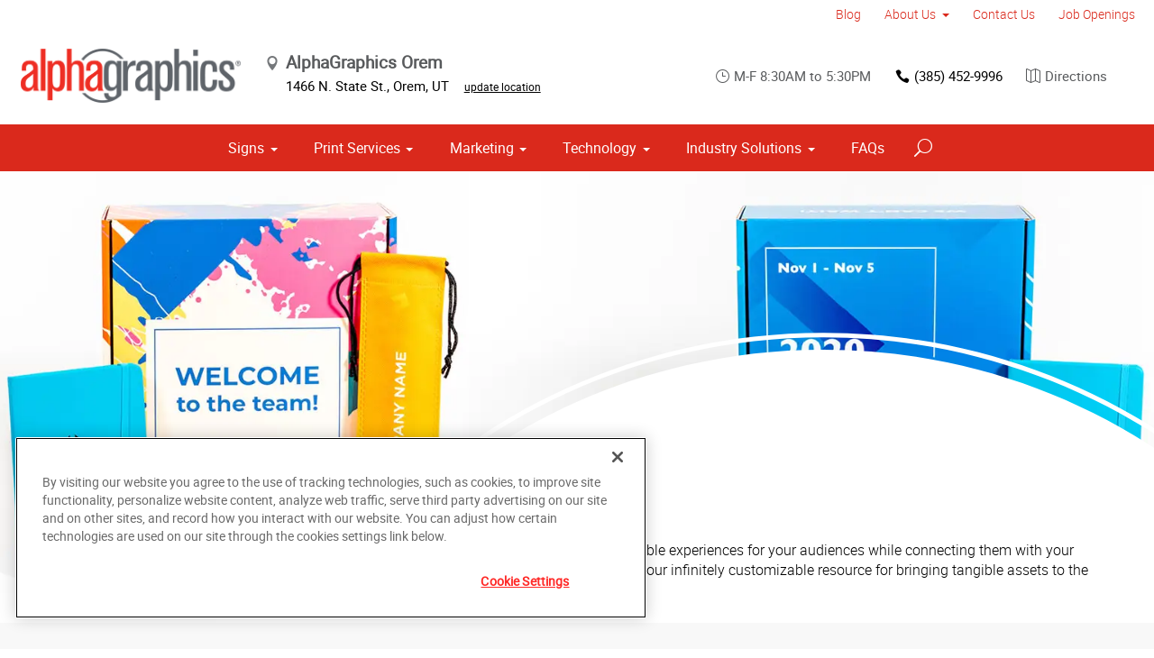

--- FILE ---
content_type: text/html; charset=utf-8
request_url: https://www.alphagraphics.com/us-utah-orem-us532/industry-solutions/trade-shows-events/agbox
body_size: 16942
content:


<!DOCTYPE html>
<html id="htmlTag" xmlns="http://www.w3.org/1999/xhtml" lang="en-US">
<head id="Head1"><script src='https://ajax.googleapis.com/ajax/libs/jquery/3.6.0/jquery.min.js'></script>
    <!--Copyright Bridgeline Digital, Inc. An unpublished work created in 2009. All rights reserved. This software contains the confidential and trade secret information of Bridgeline Digital, Inc. ("Bridgeline").  Copying, distribution or disclosure without Bridgeline's express written permission is prohibited-->
    <!-- 1/22/2026 10:59:59 AM | AG-P-W1-A --><title>agBox | AlphaGraphics | AlphaGraphics Orem</title>
<!-- OneTrust Cookies Consent Notice start for alphagraphics.com -->

<script src="https://cdn.cookielaw.org/scripttemplates/otSDKStub.js"  type="text/javascript" charset="UTF-8" data-domain-script="55eecc63-d843-4f46-8fb4-6eb5fef6bfdb" ></script>
<script type="text/javascript">
function OptanonWrapper() { }
</script>
<!-- OneTrust Cookies Consent Notice end for alphagraphics.com --><!-- Google Tag Manager -->
<script>(function(w,d,s,l,i){w[l]=w[l]||[];w[l].push({'gtm.start':
new Date().getTime(),event:'gtm.js'});var f=d.getElementsByTagName(s)[0],
j=d.createElement(s),dl=l!='dataLayer'?'&l='+l:'';j.async=true;j.src=
'https://www.googletagmanager.com/gtm.js?id='+i+dl;f.parentNode.insertBefore(j,f);
})(window,document,'script','dataLayer','GTM-K533CHH');</script>
<!-- End Google Tag Manager --><!-- Ortto alphagraphics capture code -->
<script>
    window.ap3c = window.ap3c || {};
    var ap3c = window.ap3c;
    ap3c.cmd = ap3c.cmd || [];
    ap3c.cmd.push(function() {
        ap3c.init('YeWQ7WEtKLf4s7xZYWxwaGFncmFwaGljcw', 'https://capture-api.autopilotapp.com/');
        ap3c.track({v: 0});
    });
    ap3c.activity = function(act) { ap3c.act = (ap3c.act || []); ap3c.act.push(act); };
    var s, t; s = document.createElement('script'); s.type = 'text/javascript'; s.src = "https://cdn2l.ink/app.js";
    t = document.getElementsByTagName('script')[0]; t.parentNode.insertBefore(s, t);
</script><meta name="description" content="Bring Any Business Initiative to Life with an agBox" />
<link media="ALL" rel="stylesheet" type="text/css" href="/Style%20Library/css/main.css?v=638938244080000000" />
<link media="ALL" rel="stylesheet" type="text/css" href="/Style%20Library/css/reviews.css?v=637606738270117179" />
<link href="https://www.alphagraphics.com/us-utah-orem-us532/industry-solutions/trade-shows-events/agbox" rel="canonical" /><script type="text/javascript" src="/Script%20Library/front-end/frontEnd-min.js?v=638938244080000000"></script>
<script type="text/javascript" src="/Script%20Library/front-end/jquery-ui-1.9.2.custom.min.js?v=638126177949655419"></script>
<script type="text/javascript">
//<![CDATA[
var publicSiteUrl='https://www.alphagraphics.com/us-utah-orem-us532/';
var editorContext='SiteEditor';
var basePageType='basepage';
var pageState='View';
var jSpinnerUrl='/iapps_images/spinner.gif';
var jRotatingCube='/iapps_images/loading-spinner.gif';
var jWebApiRoutePath='api';
var PageId='21a503d3-9998-4961-9415-2c76a7f9e89e';
var SourcePageId='99bcd46c-9c72-4803-aad3-799b451e314b';
var WorkflowId='';
var ReferrerTypeId='8';
var ReferrerUrl='industry-solutions/trade-shows-events/agbox/agbox';

var appInsights = window.appInsights || function (config) { function r(config) { t[config] = function () { var i = arguments; t.queue.push(function () { t[config].apply(t, i) }) } } var t = { config: config }, u = document, e = window, o = "script", s = u.createElement(o), i, f; for (s.src = config.url || "//az416426.vo.msecnd.net/scripts/a/ai.0.js", u.getElementsByTagName(o)[0].parentNode.appendChild(s), t.cookie = u.cookie, t.queue = [], i = ["Event", "Exception", "Metric", "PageView", "Trace"]; i.length;) r("track" + i.pop()); return r("setAuthenticatedUserContext"), r("clearAuthenticatedUserContext"), config.disableExceptionTracking || (i = "onerror", r("_" + i), f = e[i], e[i] = function (config, r, u, e, o) { var s = f && f(config, r, u, e, o); return s !== !0 && t["_" + i](config, r, u, e, o), s }), t }({ instrumentationKey: '4de4fd8a-ed84-453c-9263-5c2495fbd091' }); window.appInsights = appInsights; appInsights.trackPageView();
var siteId = '4546a2a5-be92-4321-8c6a-2ea0a6f1dab3';var swgif = '/Tracking/WebPageEventLogger.axd';
//]]>
</script>
<meta charset="utf-8">
<link rel="dns-prefetch" href="https://www.googletagmanager.com/">
<link rel="preconnect" href="https://cdn.cookielaw.org">
<link rel="preconnect" href="https://www.googletagmanager.com">
<link rel="preconnect" href="https://ajax.googleapis.com">
<link href="https://www.googletagmanager.com/gtag/js?id=G-TF3WH78TS6" rel="preload" as="script">

<!-- Google Tag Manager adjust--> 
<script>
if(typeof window.parent.adminSiteUrl == 'undefined' && typeof adminSiteUrl == 'undefined')
{
(function (w, d, s, l, i) { w[l] = w[l] || []; w[l].push({ 'gtm.start': new Date().getTime(), event: 'gtm.js' }); var f = d.getElementsByTagName(s)[0], j = d.createElement(s), dl = l != 'dataLayer' ? '&l=' + l : ''; j.setAttributeNode(d.createAttribute('data-ot-ignore')); j.async = true;j.src = 'https://www.googletagmanager.com/gtm.js?id=' + i + dl; f.parentNode.insertBefore(j, f); })(window, document, 'script', 'dataLayer', 'GTM-PXNPKDJ'); 
}
</script>
<!-- End Google Tag Manager adjust -->

<!--head end tracking code location -->
<!-- Google tag (gtag.js) -->
<script>
if(typeof window.parent.adminSiteUrl == 'undefined' && typeof adminSiteUrl == 'undefined')
{
	var url = "https://www.googletagmanager.com/gtag/js?id=G-TF3WH78TS6";
	$.getScript( url, function( data,textStatus,jqxhr){});
	window.dataLayer = window.dataLayer || [];
	function gtag(){dataLayer.push(arguments);}
	gtag('js', new Date());
	gtag('config', 'G-TF3WH78TS6', {'dimension1':siteId});
}
</script><script type="text/javascript">(function(o){var b="https://zippyfrog.co/anywhere/",t="cdf4c0ee52ca4d8389515f1d49107672f01e50ed43a84905a01afd5275c4f3b9",a=window.AutopilotAnywhere={_runQueue:[],run:function(){this._runQueue.push(arguments);}},c=encodeURIComponent,s="SCRIPT",d=document,l=d.getElementsByTagName(s)[0],p="t="+c(d.title||"")+"&u="+c(d.location.href||"")+"&r="+c(d.referrer||"")+"&gdpr=1",j="text/javascript",z,y;if(!window.Autopilot) window.Autopilot=a;if(o.app) p="devmode=true&"+p;z=function(src,asy){var e=d.createElement(s);e.src=src;e.type=j;e.async=asy;l.parentNode.insertBefore(e,l);};y=function(){z(b+t+'?'+p,true);};window.Autopilot.GDPRCookieOptIn=function(){z(b+t+'?'+p+'&optin=1',false);window.Autopilot.GDPROptedIn=true;};window.Autopilot.GDPRCookieOptOut=function(){z(b+t+'?'+p+'&optout=1',false);window.Autopilot.GDPROptedIn=false;};if(window.attachEvent){window.attachEvent("onload",y);}else{window.addEventListener("load",y,false);}})({});</script><!-- Autopilot alphagraphics capture code -->
<script>
 window.ap3c = window.ap3c || {};
 var ap3c = window.ap3c;
 ap3c.cmd = ap3c.cmd || [];
 ap3c.cmd.push(function() {
  ap3c.init('YeWQ7WEtKLf4s7xZYWxwaGFncmFwaGljcw', 'https://capture-api.autopilotapp.com/');
  ap3c.track({v: 0});
 });
 var s, t; s = document.createElement('script'); s.type = 'text/javascript'; s.src = "https://cdn2l.ink/app.js";
 t = document.getElementsByTagName('script')[0]; t.parentNode.insertBefore(s, t);
</script><meta name="viewport" content="width=device-width, initial-scale=1" /><meta name="apple-mobile-web-app-capable" content="yes" /><meta name="apple-mobile-web-app-status-bar-style" content="black" /><meta name="apple-mobile-web-app-title" content="Web Starter Kit" /><meta name="msapplication-TileImage" content="Image Library/template-images/touch/ms-touch-icon-144x144-precomposed.png" /><meta name="msapplication-TileColor" content="#3372DF" /><script type='application/ld+json'>{"@context":"http://www.schema.org","@type":"Service","ServiceType":"agBox","HasOfferCatalog":null}</script>
<meta content="agBox | AlphaGraphics | AlphaGraphics Orem" name="og:title" property="og:title" />
<meta content="Bring Any Business Initiative to Life with an agBox" name="og:description" property="og:description" />
<meta content="https://www.alphagraphics.com/us-utah-orem-us532/industry-solutions/trade-shows-events/agbox" name="og:url" property="og:url" />
<meta content="https://www.alphagraphics.comhttps://d6wz8uj70mtdq.cloudfront.net/8039ce09-e7da-47e1-bcec-df96b5e411f4/image+library/unassigned/solutions--trending-agbox.jpg" name="og:image" property="og:image" />
<meta content="Website" name="og:type" property="og:type" /></head>
<body id="bodyTag">
    <!-- Google Tag Manager (noscript) -->
<noscript><iframe src="https://www.googletagmanager.com/ns.html?id=GTM-PXNPKDJ"
height="0" width="0" style="display:none;visibility:hidden"></iframe></noscript>
<!-- End Google Tag Manager (noscript) --><!-- Google Tag Manager (noscript) -->
<noscript><iframe src="https://www.googletagmanager.com/ns.html?id=GTM-K533CHH"
height="0" width="0" style="display:none;visibility:hidden"></iframe></noscript>
<!-- End Google Tag Manager (noscript) -->
    
    <form method="post" action="/us-utah-orem-us532/industry-solutions/trade-shows-events/agbox" id="form1">
<div class="aspNetHidden">
<input type="hidden" name="__EVENTTARGET" id="__EVENTTARGET" value="" />
<input type="hidden" name="__EVENTARGUMENT" id="__EVENTARGUMENT" value="" />

</div>

<script type="text/javascript">
//<![CDATA[
var theForm = document.forms['form1'];
function __doPostBack(eventTarget, eventArgument) {
    if (!theForm.onsubmit || (theForm.onsubmit() != false)) {
        theForm.__EVENTTARGET.value = eventTarget;
        theForm.__EVENTARGUMENT.value = eventArgument;
        theForm.submit();
    }
}
//]]>
</script>


<script src="https://ajax.aspnetcdn.com/ajax/4.6/1/WebForms.js" type="text/javascript"></script>
<script type="text/javascript">
//<![CDATA[
window.WebForm_PostBackOptions||document.write('<script type="text/javascript" src="/WebResource.axd?d=oCKj8IvNuIk7gy1HJUatdrxc44YP4nQWME8Wxdd6DGPnke3qspDXbthnORZlPAcXN7_u1xDrkIusxuRK-nyT4HeVlao1&amp;t=638901392248157332"><\/script>');//]]>
</script>



<script type="text/javascript">
//<![CDATA[
var jTemplateType='0';var loadedFromVersion='False';var uiCulture = 'en-US';//]]>
</script>

<script src="https://ajax.aspnetcdn.com/ajax/4.6/1/MicrosoftAjax.js" type="text/javascript"></script>
<script type="text/javascript">
//<![CDATA[
(window.Sys && Sys._Application && Sys.Observer)||document.write('<script type="text/javascript" src="/ScriptResource.axd?d=C0-jv8mCc3YH01nQBjS-_7iqxAhQwr1PAupAXWe9c-BPPGUzsXZR04BVmo0GfZ6DYf-qRgRxNRrIK4XxIcCtMtvwYi2DvMZh8gSrkeCsXgxJzW1HtAy8NZq70TAxcfFSjb7b6N-fcCXIWvVYDR11RiosX1o1&t=5c0e0825"><\/script>');//]]>
</script>

<script src="https://ajax.aspnetcdn.com/ajax/4.6/1/MicrosoftAjaxWebForms.js" type="text/javascript"></script>
<script type="text/javascript">
//<![CDATA[
(window.Sys && Sys.WebForms)||document.write('<script type="text/javascript" src="/ScriptResource.axd?d=CkWDPtA3hXBHN7AqG5hE3AqHF3VpqsYHc2CORuy9yY-68UdbUfqEq988tjrPIpe-j_OLXO-j30fU7S3eQMTXmXucYiW4XyTEgu6YEG0ouvBlwMiFFZrNJMo6VfqMY2-D_9TN8uAlpOAtlcy_A1FeI5E3pNtBAkyeM0UpNdqXkUDtx89Z0&t=5c0e0825"><\/script>');//]]>
</script>

        <script type="text/javascript">
//<![CDATA[
Sys.WebForms.PageRequestManager._initialize('scriptManager', 'form1', [], [], [], 90, '');
//]]>
</script>

        
        
        

<div class="pageWrap">
    

    <a name="backToTop" class="backToTop-anchor"></a>

<header id="ctl01_Header_ctl00_headerTag" class="headerMain headerMain--center">
    <div class="headerMain-util">
        <div class="headerMain-utilInner">
            <div class="headerMain-utilZone01">
            </div>

            <div class="headerMain-utilZone02">
            </div>
            <div class="headerMain-utilZone03">
                

<nav class="navUtil">
    <ul class="CLHierarchicalNav"><li class="first"><a href="">Blog</a></li><li class="hasChildren"><a href="https://www.alphagraphics.com/us-utah-orem-us532/about-us">About Us</a><ul><li class="first"><a href="https://www.alphagraphics.com/us-utah-orem-us532/about-us/our-work">Our Work</a></li><li><a href="https://www.alphagraphics.com/us-utah-orem-us532/about-us/our-reviews">Our Reviews</a></li><li class="last"><a href="https://www.alphagraphics.com/us-utah-orem-us532/about-us/printreleaf">PrintReleaf</a></li></ul></li><li><a href="https://www.alphagraphics.com/us-utah-orem-us532/contact-us">Contact Us</a></li><li class="last"><a href="https://www.paycomonline.net/v4/ats/web.php/jobs?clientkey=9CD5C5E10E0BE47939DE7116D73721BD&amp;fromClientSide=true" target="_blank">Job Openings</a></li></ul>
</nav>
            </div>
        </div>
    </div>

    <div class="headerMain-main">
        <div class="headerMain-mainInner">
            
            
            
<div class="headerMain-mainZone01">
    <div class="logoMain">
        <a href="https://www.alphagraphics.com/us-utah-orem-us532">
            <img src="/Image Library/content-images/CenterSitelogo.webp" alt="AlphaGraphics Orem"></a>
    </div>

    <ul itemscope itemtype="http://schema.org/LocalBusiness" class="locBlurb">
        <li itemprop="name" class="toggleLink">AlphaGraphics Orem <span class="icon-toggle" aria-hidden="true"></span></li>
        
        <li itemprop="address" itemscope itemtype="http://schema.org/PostalAddress" class="toggleLinkTarget is-hidden">
            <span itemprop="streetAddress">1466 N. State St.</span>,
            
        <span itemprop="addressLocality">Orem</span>,
        <span itemprop="addressRegion">UT</span>
            <a class="locBlurb-edit" href="/us/locations">update location</a>
            
        </li>
    </ul>

</div>
<!--/.headerMain-mainZone01-->
<div class="headerMain-mainZone02">
    <nav class="navCallout">
        <ul>
            <li><span><i class="icon-clock-alt" aria-hidden="true"></i>M-F 8:30AM to 5:30PM</span></li>
            
            <li><a href="tel:(801) 426-6200"><i class="icon-phone" aria-hidden="true"></i>(801) 426-6200</a></li>
            
            <li>
                <a target="_blank" href="https://maps.google.com/?saddr=Current+Location&daddr=1466 N. State St., Orem, UT, US, 84057">
                    <i class="icon-map-alt" aria-hidden="true"></i>Directions
                </a>

            </li>
        </ul>
    </nav>

</div>

            <div class="headerMain-mainZone03">
                <nav id="navMain" runat="server" class="navMain"><ul>
    <li class="hasChildren is-mega"><a href="https://www.alphagraphics.com/us-utah-orem-us532/signs">Signs</a><ul>
        <li class=""><a href="javascript:void(0)">Building Signage</a><ul>
            <li class=""><a href="https://www.alphagraphics.com/us-utah-orem-us532/signs/building-signage/banners-posters">Banners &amp; Posters</a></li>
            <li class=""><a href="https://www.alphagraphics.com/us-utah-orem-us532/signs/building-signage/cable-display-systems">Cable Display Systems</a></li>
            <li class=""><a href="https://www.alphagraphics.com/us-utah-orem-us532/signs/building-signage/exterior-temporary-signage">Exterior Temporary Signage</a></li>
            <li class=""><a href="https://www.alphagraphics.com/us-utah-orem-us532/signs/building-signage/flags-stands">Flags &amp; Stands</a></li>
            <li class=""><a href="https://www.alphagraphics.com/us-utah-orem-us532/signs/building-signage/large-format-printing">Large Format Printing</a></li>
            <li class=""><a href="https://www.alphagraphics.com/us-utah-orem-us532/signs/building-signage/sidewalk-signs">Sidewalk Signs</a></li>
            <li class=""><a href="https://www.alphagraphics.com/us-utah-orem-us532/signs/building-signage/vehicle-graphics">Vehicle Graphics</a></li>
            <li class=""><a href="https://www.alphagraphics.com/us-utah-orem-us532/signs/building-signage/wall-window-graphics">Wall &amp; Window Graphics</a></li>
            <li class=""><a href="https://www.alphagraphics.com/us-utah-orem-us532/signs/building-signage/wayfinding-yard-site-signs">Wayfinding, Yard &amp; Site Signs</a></li>
            <li class=""><a href="https://www.alphagraphics.com/us-utah-orem-us532/signs/building-signage/vehicle-trailer-decals">Vehicle &amp; Trailer Decals</a></li>
          </ul>
        </li>
        <li class=""><a href="https://www.alphagraphics.com/us-utah-orem-us532/signs/exhibits-displays">Exhibits &amp; Displays</a><ul>
            <li class=""><a href="https://www.alphagraphics.com/us-utah-orem-us532/signs/exhibits-displays/backdrops">Backdrops</a></li>
            <li class=""><a href="https://www.alphagraphics.com/us-utah-orem-us532/signs/exhibits-displays/banner-stands-ups-pop-ups">Banner Stands, Ups &amp; Pop-ups</a></li>
            <li class=""><a href="https://www.alphagraphics.com/us-utah-orem-us532/signs/exhibits-displays/backlit-graphics">Backlit Graphics</a></li>
            <li class=""><a href="https://www.alphagraphics.com/us-utah-orem-us532/signs/exhibits-displays/dry-erase-boards">Dry Erase Boards</a></li>
            <li class=""><a href="https://www.alphagraphics.com/us-utah-orem-us532/signs/exhibits-displays/kiosk-displays">Kiosk Displays</a></li>
            <li class=""><a href="https://www.alphagraphics.com/us-utah-orem-us532/signs/exhibits-displays/plaques-awards">Plaques &amp; Awards</a></li>
            <li class=""><a href="https://www.alphagraphics.com/us-utah-orem-us532/signs/exhibits-displays/table-throws">Table Throws</a></li>
            <li class=""><a href="https://www.alphagraphics.com/us-utah-orem-us532/signs/exhibits-displays/trade-shows">Trade Shows</a></li>
          </ul>
        </li>
        <li class=""><a href="https://www.alphagraphics.com/us-utah-orem-us532/signs/point-of-purchase-promotional">Point of Purchase &amp; Promotional</a><ul>
            <li class=""><a href="https://www.alphagraphics.com/us-utah-orem-us532/signs/point-of-purchase-promotional/booth-displays">Booth Displays</a></li>
            <li class=""><a href="https://www.alphagraphics.com/us-utah-orem-us532/signs/point-of-purchase-promotional/magnetic-graphics">Magnetic Graphics</a></li>
            <li class=""><a href="https://www.alphagraphics.com/us-utah-orem-us532/signs/point-of-purchase-promotional/real-estate-signs">Real Estate Signs</a></li>
            <li class=""><a href="https://www.alphagraphics.com/us-utah-orem-us532/signs/point-of-purchase-promotional/retail-signs">Retail Signs</a></li>
          </ul>
        </li>
        <li class=""><a href="https://www.alphagraphics.com/us-utah-orem-us532/signs/signs-by-type-material">Signs by Type &amp; Material</a><ul>
            <li class=""><a href="https://www.alphagraphics.com/us-utah-orem-us532/signs/signs-by-type-material/acrylic">Acrylic</a></li>
            <li class=""><a href="https://www.alphagraphics.com/us-utah-orem-us532/signs/signs-by-type-material/aluminum">Aluminum</a></li>
            <li class=""><a href="https://www.alphagraphics.com/us-utah-orem-us532/signs/signs-by-type-material/banner-mesh">Banner &amp; Mesh</a></li>
            <li class=""><a href="https://www.alphagraphics.com/us-utah-orem-us532/signs/signs-by-type-material/coroplast">Coroplast</a></li>
            <li class=""><a href="https://www.alphagraphics.com/us-utah-orem-us532/signs/signs-by-type-material/dimensional-displays">Dimensional Displays</a></li>
            <li class=""><a href="https://www.alphagraphics.com/us-utah-orem-us532/signs/signs-by-type-material/vinyl">Vinyl</a></li>
          </ul>
        </li>
        <li class=""><a href="https://www.alphagraphics.com/us-utah-orem-us532/signs/wayfinding-directories">Wayfinding &amp; Directories</a><ul>
            <li class=""><a href="https://www.alphagraphics.com/us-utah-orem-us532/signs/wayfinding-directories/building-signs">Building Signs</a></li>
            <li class=""><a href="https://www.alphagraphics.com/us-utah-orem-us532/signs/wayfinding-directories/directories">Directories</a></li>
            <li class=""><a href="https://www.alphagraphics.com/us-utah-orem-us532/signs/wayfinding-directories/menu-boards">Menu Boards</a></li>
            <li class=""><a href="https://www.alphagraphics.com/us-utah-orem-us532/signs/wayfinding-directories/name-badges-tags">Name Badges &amp; Tags</a></li>
            <li class=""><a href="https://www.alphagraphics.com/us-utah-orem-us532/signs/wayfinding-directories/pole-panel-signs">Pole &amp; Panel Signs</a></li>
            <li class=""><a href="https://www.alphagraphics.com/us-utah-orem-us532/signs/wayfinding-directories/regulatory">Regulatory</a></li>
          </ul>
        </li>
        <li class=""><a href="https://www.alphagraphics.com/us-utah-orem-us532/signs/window-wall-floor">Window, Wall &amp; Floor</a><ul>
            <li class=""><a href="https://www.alphagraphics.com/us-utah-orem-us532/signs/window-wall-floor/floor-decals">Floor Decals</a></li>
            <li class=""><a href="https://www.alphagraphics.com/us-utah-orem-us532/signs/window-wall-floor/frosted-imaged-glass">Frosted &amp; Imaged Glass</a></li>
            <li class=""><a href="https://www.alphagraphics.com/us-utah-orem-us532/signs/window-wall-floor/indoor-banner">Indoor Banner</a></li>
            <li class=""><a href="https://www.alphagraphics.com/us-utah-orem-us532/signs/window-wall-floor/interior-dimensional-graphics">Interior Dimensional Graphics</a></li>
          </ul>
        </li>
      </ul>
    </li>
    <li class="hasChildren is-mega"><a href="https://www.alphagraphics.com/us-utah-orem-us532/print-services">Print Services</a><ul>
        <li class=""><a href="javascript:void(0)">Business Collateral</a><ul>
            <li class=""><a href="https://www.alphagraphics.com/us-utah-orem-us532/print-services/business-collateral/brochures-booklets">Brochures &amp; Booklets</a></li>
            <li class=""><a href="https://www.alphagraphics.com/us-utah-orem-us532/print-services/business-collateral/business-cards">Business Cards</a></li>
            <li class=""><a href="https://www.alphagraphics.com/us-utah-orem-us532/print-services/business-collateral/calendars">Calendars</a></li>
            <li class=""><a href="https://www.alphagraphics.com/us-utah-orem-us532/print-services/business-collateral/cards-invitations">Cards &amp; Invitations</a></li>
            <li class=""><a href="https://www.alphagraphics.com/us-utah-orem-us532/print-services/business-collateral/copy-services">Copy Services</a></li>
            <li class=""><a href="https://www.alphagraphics.com/us-utah-orem-us532/print-services/business-collateral/custom-stationery-letterhead-envelopes">Custom Stationery, Letterhead &amp; Envelopes</a></li>
            <li class=""><a href="https://www.alphagraphics.com/us-utah-orem-us532/print-services/business-collateral/engineering-prints-site-plans">Engineering Prints &amp; Site Plans</a></li>
            <li class=""><a href="https://www.alphagraphics.com/us-utah-orem-us532/print-services/business-collateral/flyers-newsletters">Flyers &amp; Newsletters</a></li>
            <li class=""><a href="https://www.alphagraphics.com/us-utah-orem-us532/print-services/business-collateral/forms">Forms</a></li>
            <li class=""><a href="https://www.alphagraphics.com/us-utah-orem-us532/print-services/business-collateral/labels-stickers-decals">Labels, Stickers &amp; Decals</a></li>
            <li class=""><a href="https://www.alphagraphics.com/us-utah-orem-us532/print-services/business-collateral/manuals-catalogs">Manuals &amp; Catalogs</a></li>
            <li class=""><a href="https://www.alphagraphics.com/us-utah-orem-us532/print-services/business-collateral/postcards">Postcards</a></li>
            <li class=""><a href="https://www.alphagraphics.com/us-utah-orem-us532/print-services/business-collateral/presentation-folders">Presentation Folders</a></li>
            <li class=""><a href="https://www.alphagraphics.com/us-utah-orem-us532/print-services/business-collateral/reports">Reports</a></li>
          </ul>
        </li>
        <li class=""><a href="https://www.alphagraphics.com/us-utah-orem-us532/print-services/book-printing-binding">Book Printing &amp; Binding</a><ul>
            <li class=""><a href="https://www.alphagraphics.com/us-utah-orem-us532/print-services/book-printing-binding/book-fulfillment-publishing">Book Fulfillment &amp; Publishing</a></li>
            <li class=""><a href="javascript:void(0)">Book Fulfillment</a></li>
            <li class=""><a href="https://www.alphagraphics.com/us-utah-orem-us532/print-services/book-printing-binding/binding-options">Binding Options</a></li>
            <li class=""><a href="https://www.alphagraphics.com/us-utah-orem-us532/print-services/book-printing-binding/yearbooks">Yearbooks</a></li>
            <li class=""><a href="https://www.alphagraphics.com/us-utah-orem-us532/print-services/book-printing-binding/book-printing">Book Printing</a></li>
          </ul>
        </li>
        <li class=""><a href="https://www.alphagraphics.com/us-utah-orem-us532/print-services/photo-prints-books">Photo Prints &amp; Books</a><ul>
            <li class=""><a href="https://www.alphagraphics.com/us-utah-orem-us532/print-services/photo-prints-books/photo-prints-enlargements">Photo Prints &amp; Enlargements</a></li>
            <li class=""><a href="https://www.alphagraphics.com/us-utah-orem-us532/print-services/photo-prints-books/photo-books">Photo Books</a></li>
          </ul>
        </li>
        <li class=""><a href="https://www.alphagraphics.com/us-utah-orem-us532/print-services/promotional-products">Promotional Products</a></li>
      </ul>
    </li>
    <li class="hasChildren is-mega"><a href="https://www.alphagraphics.com/us-utah-orem-us532/marketing">Marketing</a><ul>
        <li class=""><a href="https://www.alphagraphics.com/us-utah-orem-us532/marketing/creative-services">Creative Services</a><ul>
            <li class=""><a href="https://www.alphagraphics.com/us-utah-orem-us532/marketing/creative-services/branding-identity">Branding &amp; Identity</a></li>
            <li class=""><a href="https://www.alphagraphics.com/us-utah-orem-us532/marketing/creative-services/copywriting">Copywriting</a></li>
            <li class=""><a href="https://www.alphagraphics.com/us-utah-orem-us532/marketing/creative-services/graphic-logo-design">Graphic &amp; Logo Design</a></li>
          </ul>
        </li>
        <li class=""><a href="https://www.alphagraphics.com/us-utah-orem-us532/marketing/direct-marketing-mail-services">Direct Marketing &amp; Mail Services</a><ul>
            <li class=""><a href="https://www.alphagraphics.com/us-utah-orem-us532/marketing/direct-marketing-mail-services/customer-retention-reactivation">Customer Retention &amp; Reactivation</a></li>
            <li class=""><a href="https://www.alphagraphics.com/us-utah-orem-us532/marketing/direct-marketing-mail-services/direct-mail">Direct Mail</a></li>
            <li class=""><a href="https://www.alphagraphics.com/us-utah-orem-us532/marketing/direct-marketing-mail-services/every-door-direct-mail-eddm">Every-Door Direct Mail (EDDM)</a></li>
            <li class=""><a href="https://www.alphagraphics.com/us-utah-orem-us532/marketing/direct-marketing-mail-services/mailing-fulfillment-services">Mailing &amp; Fulfillment Services</a></li>
            <li class=""><a href="https://www.alphagraphics.com/us-utah-orem-us532/marketing/direct-marketing-mail-services/variable-data-mapping">Variable Data &amp; Mapping</a></li>
          </ul>
        </li>
        <li class=""><a href="https://www.alphagraphics.com/us-utah-orem-us532/marketing/online-marketing">Online Marketing</a><ul>
            <li class=""><a href="https://www.alphagraphics.com/us-utah-orem-us532/marketing/online-marketing/lead-generation-list-acquisition">Lead Generation &amp; List Acquisition</a></li>
            <li class=""><a href="https://www.alphagraphics.com/us-utah-orem-us532/marketing/online-marketing/qr-codes">QR Codes</a></li>
          </ul>
        </li>
      </ul>
    </li>
    <li class="hasChildren"><a href="https://www.alphagraphics.com/us-utah-orem-us532/technology">Technology</a><ul>
        <li class=""><a href="https://www.alphagraphics.com/us-utah-orem-us532/technology/brand-fulfillment-portal">Brand Fulfillment Portal</a></li>
      </ul>
    </li>
    <li class="hasChildren is-mega"><a href="https://www.alphagraphics.com/us-utah-orem-us532/industry-solutions">Industry Solutions</a><ul>
        <li class=""><a href="https://www.alphagraphics.com/us-utah-orem-us532/industry-solutions/trending">Trending</a><ul>
            <li class=""><a href="https://www.alphagraphics.com/us-utah-orem-us532/industry-solutions/trending/covid-19-social-distancing">COVID-19 &amp; Social Distancing</a></li>
          </ul>
        </li>
        <li class=""><a href="https://www.alphagraphics.com/us-utah-orem-us532/industry-solutions/business-industry-solutions">Business &amp; Industry Solutions</a><ul>
            <li class=""><a href="https://www.alphagraphics.com/us-utah-orem-us532/industry-solutions/business-industry-solutions/associations">Associations</a></li>
            <li class=""><a href="https://www.alphagraphics.com/us-utah-orem-us532/industry-solutions/business-industry-solutions/business-corporate">Business &amp; Corporate</a></li>
            <li class=""><a href="https://www.alphagraphics.com/us-utah-orem-us532/industry-solutions/business-industry-solutions/construction">Construction</a></li>
            <li class=""><a href="https://www.alphagraphics.com/us-utah-orem-us532/industry-solutions/business-industry-solutions/education-training">Education &amp; Training</a></li>
            <li class=""><a href="https://www.alphagraphics.com/us-utah-orem-us532/industry-solutions/business-industry-solutions/healthcare">Healthcare</a></li>
            <li class=""><a href="https://www.alphagraphics.com/us-utah-orem-us532/industry-solutions/business-industry-solutions/financial">Financial</a></li>
            <li class=""><a href="https://www.alphagraphics.com/us-utah-orem-us532/industry-solutions/business-industry-solutions/legal">Legal</a></li>
            <li class=""><a href="https://www.alphagraphics.com/us-utah-orem-us532/industry-solutions/business-industry-solutions/manufacturing">Manufacturing</a></li>
            <li class=""><a href="https://www.alphagraphics.com/us-utah-orem-us532/industry-solutions/business-industry-solutions/real-estate">Real Estate</a></li>
            <li class=""><a href="https://www.alphagraphics.com/us-utah-orem-us532/industry-solutions/business-industry-solutions/retail-consumer-goods">Retail &amp; Consumer Goods</a></li>
            <li class=""><a href="https://www.alphagraphics.com/us-utah-orem-us532/industry-solutions/business-industry-solutions/political">Political</a></li>
            <li class=""><a href="https://www.alphagraphics.com/us-utah-orem-us532/industry-solutions/business-industry-solutions/restaurant-hospitality">Restaurant &amp; Hospitality</a></li>
            <li class=""><a href="https://www.alphagraphics.com/us-utah-orem-us532/industry-solutions/business-industry-solutions/political-campaign-print-marketing-solutions">Political Campaign Print Marketing Solutions</a></li>
            <li class=""><a href="https://www.alphagraphics.com/us-utah-orem-us532/industry-solutions/business-industry-solutions/schools">Schools</a></li>
          </ul>
        </li>
        <li class=""><a href="https://www.alphagraphics.com/us-utah-orem-us532/industry-solutions/trade-shows-events">Trade Shows &amp; Events</a><ul>
            <li class=""><a href="https://www.alphagraphics.com/us-utah-orem-us532/industry-solutions/trade-shows-events/conventions">Conventions</a></li>
            <li class=""><a href="https://www.alphagraphics.com/us-utah-orem-us532/industry-solutions/trade-shows-events/courtroom-exhibits">Courtroom Exhibits</a></li>
            <li class=""><a href="https://www.alphagraphics.com/us-utah-orem-us532/industry-solutions/trade-shows-events/events">Events</a></li>
            <li class=""><a href="https://www.alphagraphics.com/us-utah-orem-us532/industry-solutions/trade-shows-events/exhibits"> Exhibits</a></li>
            <li class=""><a href="https://www.alphagraphics.com/us-utah-orem-us532/industry-solutions/trade-shows-events/agbox">agBox</a></li>
          </ul>
        </li>
        <li class=""><a href="https://www.alphagraphics.com/us-utah-orem-us532/industry-solutions/bundles">Bundles</a><ul>
            <li class=""><a href="https://www.alphagraphics.com/us-utah-orem-us532/industry-solutions/bundles/trade-shows">Trade Shows</a></li>
            <li class=""><a href="https://www.alphagraphics.com/us-utah-orem-us532/industry-solutions/bundles/grand-openings">Grand Openings</a></li>
            <li class=""><a href="https://www.alphagraphics.com/us-utah-orem-us532/industry-solutions/bundles/education">Education</a></li>
            <li class=""><a href="https://www.alphagraphics.com/us-utah-orem-us532/industry-solutions/bundles/business-essentials">Business Essentials</a></li>
          </ul>
        </li>
      </ul>
    </li>
    <li class=""><a href="https://www.alphagraphics.com/us-utah-orem-us532/faqs">FAQs</a></li>
  </ul></nav>


                

<div data-mfp-focus="#searchMain" data-mfp-src="#search-popup" class="searchToggle openPopup"></div>

<div class="popup mfp-hide popup--search" id="search-popup">
    <div class="searchBox searchBox--main">
        <input id="searchMain" type="text" placeholder="Search" name="" class="searchBox-textField" aria-label="Search" />
        <a class="searchBox-submit" id="searchBox-submit" href="javascript:void(0)" aria-label="Search Submit"></a>
    </div>
</div>

<script>
    $(document).ready(function () {
        $('#searchMain').keydown(function (event) {
            if (event.keyCode == 13) {
                event.preventDefault();
                submitSiteSearch($('#searchMain').val());
            }
        });

        $('#searchBox-submit').click(function () {
            submitSiteSearch($('#searchMain').val());
        });

    });
    function submitSiteSearch(searchVal) {
        if (searchVal)
            document.location = 'https://www.alphagraphics.com/us-utah-orem-us532/search?q=' + encodeURIComponent(searchVal);
    }
</script>


                

<div class="mobileDrawerToggle drawerToggle" data-for="globals-mobile" data-mobile="true"></div>

                <nav id="toolBar" class="toolBar"><ul>
    <li><a href="https://www.alphagraphics.com/us-utah-orem-us532/get-a-quote"><i class="icon-currency icon--empty" aria-hidden="true"></i>Get a Quote</a></li>
    <li><a href="https://www.alphagraphics.com/us-utah-orem-us532/send-a-file"><i class="icon-upload icon--empty" aria-hidden="true"></i>Send a File</a></li>
  </ul></nav>
            </div>
        </div>
    </div>
</header>


    <main>
        

<div class="pageMeta">
    <div class="pageMeta-inner">
        <nav role="navigation" class="navSecondary">
            
        </nav>
    </div>
</div>

        
        <div id="ctl01_PageZoneContainer1">
	<div id="ctl01_PageZoneContainer1_PageZoneContainer1_6nAKRdCgOwy">
		<div id="ctl01_PageZoneContainer1_PageZoneContainer1_6nAKRdCgOwy_ctl00">
			<div class="section pageTitle lazy agTitle pageTitle--textBackgroundLight pageTitle--right pageTitle--tall" style="background-image:url('https://d6wz8uj70mtdq.cloudfront.net/8039ce09-e7da-47e1-bcec-df96b5e411f4/image+library/solutions/trending/agbox-conference-box-employee-welcome-box.webp');">
  <div class="contained">
    <div class="pageTitleCopy">
      <div class="pageTitleCopy-content">
        <h1 class="pageTitleCopy-heading">agBox</h1>
        <h2 class="pageTitleCopy-SubHeading">Create unforgettable experiences for your audiences while connecting them with your brand. agBox is your infinitely customizable resource for bringing tangible assets to the virtual world.</h2>
      </div>
    </div>
  </div>
</div>
		</div>
	</div><div id="ctl01_PageZoneContainer1_PageZoneContainer1_gMj0wzmqLz">
		<div id="ctl01_PageZoneContainer1_PageZoneContainer1_gMj0wzmqLz_ctl00">
			<div class="section video video--imgRight section--contrastLight">
  <div class="video-inner">
    <div class="video-embed"><iframe width="2543" height="600" src="https://www.youtube.com/embed/x2FsGntipQo" frameborder="0" allow="accelerometer; autoplay; clipboard-write; encrypted-media; gyroscope; picture-in-picture" allowfullscreen></iframe></div>
    <div class="video-content">
      <h2 class="video-heading">Bring Any Business Initiative to Life with an agBox</h2>
      <p>In today’s virtual business environment, making personal connections takes on a whole new challenge. Whether it’s keeping your customers engaged with your brand, making your new employees feel welcome, helping remote employees feel a sense of camaraderie from afar, or simply taking an opportunity to say “hello,” an agBox can bring any initiative to life.</p>
    </div>
  </div>
</div>
		</div>
	</div><div id="ctl01_PageZoneContainer1_PageZoneContainer1_6vqVDyexz70">
		<div id="ctl01_PageZoneContainer1_PageZoneContainer1_6vqVDyexz70_ctl00">
			<div class="section h-hard spotlight spotlight--imgLeft section--contrastLight">
  <div class="spotlight-inner">
    <div class="spotlight-image" style="background-image: url('https://d6wz8uj70mtdq.cloudfront.net/8039ce09-e7da-47e1-bcec-df96b5e411f4/image+library/solutions/trending/agbox-employee-welcome-appreciation-customized-box.webp');"></div>
    <div class="spotlight-content">
      <h2 class="spotlight-heading">Go Above and Beyond Your Audience's Expectations</h2><p>Partner with AlphaGraphics to customize your very own agBox — and create an immersive and memorable experience for your audience. What you put inside the box is completely up to you! Build your custom-designed and branded package, fill it with your choice of swag, goodies, and printed materials, and have it delivered directly to your target audience—for less than the cost of lunch!</p> agBox is perfect for: <ul> <li>Virtual Conferences and Events</li> <li>Fundraising</li> <li>Business Development</li> <li>Training Sessions</li> <li>New Employee Onboarding</li> <li>Employee Recognition and Awards</li> <li>Holidays and Parties</li></ul></div>
  </div>
</div>
		</div>
	</div><div id="ctl01_PageZoneContainer1_PageZoneContainer1_85VFEtgWPAS">
		<div id="ctl01_PageZoneContainer1_PageZoneContainer1_85VFEtgWPAS_ctl00">
			<div class="section h-hard spotlight spotlight--imgRight section--contrastLight">
  <div class="spotlight-inner">
    <div class="spotlight-image" style="background-image: url('https://d6wz8uj70mtdq.cloudfront.net/8039ce09-e7da-47e1-bcec-df96b5e411f4/image+library/solutions/trending/agbox-conference-swag-box-branded-promo.webp');"></div>
    <div class="spotlight-content">
      <h2 class="spotlight-heading">Conference in a Box</h2><p>Amp up the excitement and the attendee experience at your next conference or event — whether it’s in-person or virtual!</p><p>Nothing beats connecting with other professionals at a conference. A conference in a box keeps that momentum going. Supply attendees with branded swag and promotional items, such as pens, stationery, apparel, drink ware, tech items, printed conference materials, and more, that they’ll use long after the event has ended.</p></div>
  </div>
</div>
		</div>
	</div><div id="ctl01_PageZoneContainer1_PageZoneContainer1_8wM1Xtji5r3">
		<div id="ctl01_PageZoneContainer1_PageZoneContainer1_8wM1Xtji5r3_ctl00">
			<div class="section h-hard spotlight spotlight--imgLeft section--contrastLight">
  <div class="spotlight-inner">
    <div class="spotlight-image" style="background-image: url('https://d6wz8uj70mtdq.cloudfront.net/8039ce09-e7da-47e1-bcec-df96b5e411f4/image+library/solutions/trending/agbox-customized-employee-welcome-appreciation-box.webp');"></div>
    <div class="spotlight-content">
      <h2 class="spotlight-heading">New Employee Welcome Box</h2><p>Ensure your newest employees feel like part of the team from day one.</p><p>Getting new team members up-to-speed is a challenge for any business, especially in a remote work environment. By bringing creativity to the onboarding process with a new hire welcome box, you will start your new employees off on the right foot and help them feel connected with the rest of the team. Consider what materials they’ll need to learn the business; add in branded pens and offices supplies, day planners, and company swag; and make your new employee feel special when you deliver an agBox built just for them.</p></div>
  </div>
</div>
		</div>
	</div><div id="ctl01_PageZoneContainer1_PageZoneContainer1_50vX8MSVtm9">
		<div id="ctl01_PageZoneContainer1_PageZoneContainer1_50vX8MSVtm9_ctl00">
			<div class="section">
<div class="contained">
<h3 class="h-h4" style="text-align: center;">Contact us today to start building your outstanding experience with an agbox!</h3>
</div>
</div>
		</div>
	</div><div id="ctl01_PageZoneContainer1_PageZoneContainer1_3V1q2TzAfmP">
		<div id="ctl01_PageZoneContainer1_PageZoneContainer1_3V1q2TzAfmP_ctl00">
			<div class="section featureBlock featureBlock--four section--contrastDark">
  <div class="contained">
    <h2 class="featureBlock-heading">Let us help you get started</h2>
    <div class="row">
      <div class="column sm-12 lg-6">
        <div class="featureBlock-figure"><img src="https://d6wz8uj70mtdq.cloudfront.net/759afee9-1554-4283-aa6c-b1e5c4a2b1de/image+library/content-images/icons/icon-send2.webp" alt="" loading="lazy"><div class="featureBlock-figcaption">
            <h3 class="featureBlock-subHeading"><a href="https://www.alphagraphics.com/us-utah-orem-us532/send-a-file/send-a-file">Send a File</a></h3>
          </div>
        </div>
      </div>
      <div class="column sm-12 lg-6">
        <div class="featureBlock-figure"><img src="https://d6wz8uj70mtdq.cloudfront.net/759afee9-1554-4283-aa6c-b1e5c4a2b1de/image+library/content-images/icons/icon-quote2.webp" alt="" loading="lazy"><div class="featureBlock-figcaption">
            <h3 class="featureBlock-subHeading"><a href="https://www.alphagraphics.com/us-utah-orem-us532/get-a-quote/get-a-quote">Get a Quote</a></h3>
          </div>
        </div>
      </div>
      <div class="column sm-12 lg-6">
        <div class="featureBlock-figure"><img src="https://d6wz8uj70mtdq.cloudfront.net/759afee9-1554-4283-aa6c-b1e5c4a2b1de/image+library/content-images/icons/icon-phone2.webp" alt="" loading="lazy"><div class="featureBlock-figcaption">
            <h3 class="featureBlock-subHeading">Call Us</h3>
            <p><a href="tel:(801) 426-6200">(801) 426-6200</a></p>
          </div>
        </div>
      </div>
      <div class="column sm-12 lg-6">
        <div class="featureBlock-figure"><img src="https://d6wz8uj70mtdq.cloudfront.net/759afee9-1554-4283-aa6c-b1e5c4a2b1de/image+library/content-images/icons/icon-location2.webp" alt="" loading="lazy"><div class="featureBlock-figcaption">
            <h3 class="featureBlock-subHeading"><a href="https://maps.google.com/?saddr=Current+Location&daddr=1466 N. State St.,%20Orem,%20Utah,%20United States,%2084057">Get Directions</a></h3>
          </div>
        </div>
      </div>
    </div>
  </div>
</div>
		</div>
	</div><div id="ctl01_PageZoneContainer1_PageZoneContainer1_59v88PYV8EO">
		<div id="ctl01_PageZoneContainer1_PageZoneContainer1_59v88PYV8EO_ctl00">
			<script src="/Script%20Library/Custom/reviewsrotator.v2.js"></script><input type="hidden" id="hidMaxSlides" name="hidMaxSlides" value="5"><div style="display:none" class="section section--contrastDark reviewsRotator">
  <div class="contained">
    <h2 class="reviews-heading">What our Customers are Saying</h2><input type="hidden" name="hidDisplayRating" id="hidDisplayRating" value="true"><input type="hidden" name="hidDisplayDate" id="hidDisplayDate" value="false"><div class="row">
      <div class="column reviewsRotator-content"><!--rotator content items--></div>
      <div class="column reviewsRotator-link"><a href="https://www.alphagraphics.com/us-utah-orem-us532/about-us/our-reviews">View more reviews</a></div>
    </div>
  </div>
</div>
		</div>
	</div>
</div>
    </main>

    

<footer class="footerMain">
    <div class="footermain-top">
        <div class="footermain-topInner">
            
            


            <div class="row">
                <div class="column med-12 lg-8">
                    <div class="ag">
                        <img alt="" loading="lazy" src="/Image%20Library/content-images/logo-sm.webp">
                        <div class="agContent">
                            <div id="ctl01_Footer_FooterCenter_FWTextContainer1">
	<div id="ctl01_Footer_FooterCenter_FWTextContainer1_ctl00">
		<div class="agContent"><span class="agTitle"><a>AlphaGraphics Orem</a></span>
<ul class="list list--bare">
<li><a href="/us/locations" data-iapps-linktype="External" data-iapps-managed="true">Change Location</a></li>
<li></li>
<li><a href="https://alphagraphics.com" data-iapps-linktype="External" data-iapps-managed="true" target="_blank">AlphaGraphics Headquarters</a><a href="https://alphagraphicsfranchise.com/" data-iapps-linktype="External" data-iapps-managed="true" target="_blank"><br /></a><a href="https://alphagraphics.com" data-iapps-linktype="External" data-iapps-managed="true"></a></li>
<li><a href="https://alphagraphicsfranchise.com/" data-iapps-linktype="External" data-iapps-managed="true"></a></li>
</ul>
</div>
	</div>
</div>
                        </div>
                    </div>
                </div>

                <div class="column med-12 lg-5">
                    <span class="footerMain-heading">Contact</span>
                    <nav class="footerMain-topNav footerMain-contact">
                    
                        <ul>
                            <li>
                                <span class="icon-phone icon--empty" aria-hidden="true"></span>
                                <a href="tel:(801) 426-6200">Call Us (801) 426-6200</a>
                            </li>
                            <li>
                                <span class="icon-mail icon--empty" aria-hidden="true"></span>
                                <a href="mailto:us532@alphagraphics.com">Send an Email</a>
                            </li>
                            <li><span class="icon-location icon--empty" aria-hidden="true"></span>
                                <p>
                                    1466 N. State St.
                                    
                                    <br>
                                    Orem, UT 84057
                                    <br>
                                    US
                                </p>
                            </li>
                        </ul>
                    

                    </nav>
                </div>

                <div class="column med-12 lg-6">
                    <span class="footerMain-heading">Hours</span>
                    <nav class="footerMain-topNav footerMain-hours">
                        <ul>
                            
                                    <li><span>Monday:</span> 8:30 AM - 5:30 PM</li>
                                    <li><span>Tuesday:</span> 8:30 AM - 5:30 PM</li>
                                    <li><span>Wednesday:</span> 8:30 AM - 5:30 PM</li>
                                    <li><span>Thursday:</span> 8:30 AM - 5:30 PM</li>
                                    <li><span>Friday:</span> 8:30 AM - 5:30 PM</li>
                                    <li><span>Saturday:</span> Closed</li>
                                    <li><span>Sunday:</span> Closed</li>
                            
                        </ul>
                    </nav>
                    </div>
                <div class="column med-5">
                    <span class="footerMain-heading">Connect With Us</span>
                    <nav class="footerMain-topNav footerMain-topNav--socialNav"><ul>
    <li><a href="http://www.facebook.com/pages/Alphagraphics-Orem-wwwus532alphagraphicscom/147458368641986" class="footerMainSocialLink footerMainSocialLink--facebook" aria-label="facebook"></a></li>
    <li><a href="https://blogs.alphagraphics.com/blog/orem-utah-us532/" class="footerMainSocialLink footerMainSocialLink--rss" aria-label="rss"></a></li>
  </ul></nav>
                </div>
            </div>

        </div>
    </div>

    <div class="footermain-bottom">
        <div class="footermain-bottomInner">
            <span class="footerMain-bottomInfo">
                
                
                <address itemprop="address" itemscope itemtype="http://schema.org/PostalAddress">
                    <span itemprop="streetAddress">1466 N. State St.</span>, 
               
                    <span itemprop="addressLocality">Orem</span>, 
               
                    <span itemprop="addressRegion">Utah</span>
                    <span itemprop="postalCode">84057</span>
                    <span itemprop="addressCountry">US</span>
                </address>
                
            </span>
            <nav class="footerMain-bottomNav">
                
                    <a href="#backToTop" class="backToTop">Back to Top</a>
                
                <ul class="CLHierarchicalNav"><li class="first"><a href="https://www.alphagraphics.com/us-utah-orem-us532/privacy-policy">Privacy Policy</a></li><li class="last"><a href="https://xmpl.xmpiecloud.com/Privacy/index.html" target="_blank">Do Not Sell My Personal Information</a></li></ul>
            </nav>
        </div>
        <div class="F-Bp">
            <div id="ctl01_Footer_footerContent">
	<div id="ctl01_Footer_footerContent_ctl00">
		<p>Under the copyright laws, this documentation may not be copied, photocopied, reproduced, translated, or reduced to any electronic medium or machine-readable form, in whole or in part, without the prior written consent of AlphaGraphics, Inc.</p>
	</div>
</div>
        </div>
    </div>
</footer>

<div class="drawer">
    <div class="drawer-close">Close</div>
    <div class="drawer-content">
    </div>
</div>

<div class="globals-mobile drawerItem" data-id="globals-mobile">
    <nav class="navMain-mobile">
        <ul>
        </ul>
    </nav>
</div>

<div class="filters-mobile drawerItem" data-id="filters-mobile">
</div>
<input type="hidden" id="hidPSThanks" name="hidPSThanks" /><input type="hidden" id="hidPSTok" name="hidPSTok" /><input type="hidden" id="hidPSJob" name="hidPSJob" />
<script type="text/javascript">

    $(document).ready(function () {
        var requestQuote = getParameterByName("requestQuote");

        if (requestQuote == "true") {
            var sku = getParameterByName("sku");
            var name = getParameterByName("name");

            $(".txtQuoteProdSku").val(sku);
            $(".txtQuoteProdName").val(name);
        }
    });

    function getParameterByName(name, url) {
        if (!url) url = window.location.href;
        name = name.replace(/[\[\]]/g, "\\$&");
        var regex = new RegExp("[?&]" + name + "(=([^&#]*)|&|#|$)", "i"),
            results = regex.exec(url);
        if (!results) return null;
        if (!results[2]) return '';
        return decodeURIComponent(results[2].replace(/\+/g, " "));
    }
</script>
<script>
    $('.galleryMainContainer .galleryMain').slick({
        slidesToShow: 1,
        slidesToScroll: 1,
        arrows: false,
        fade: true,
        asNavFor: '.galleryNav'
        //adaptiveHeight: true
    });
    $('.galleryMainContainer .galleryNav').slick({
        slidesToShow: 5,
        slidesToScroll: 1,
        asNavFor: '.galleryMain',
        dots: false,
        //centerMode: true,
        //centerPadding: '0',
        focusOnSelect: true,
        vertical: true,
        responsive: [
            {
                breakpoint: 1024,
                settings: {
                    slidesToShow: 5,
                    slidesToScroll: 5,
                    //vertical: false,
                }
            },
            {
                breakpoint: 641,
                settings: {
                    slidesToShow: 5,
                    slidesToScroll: 5,
                    vertical: false,
                }
            },
            {
                breakpoint: 450,
                settings: {
                    slidesToShow: 3,
                    slidesToScroll: 3,
                    vertical: false,
                }
            },
        ]
    });
</script>
<script>
    $('.imageGallery .galleryMain').slick({
        slidesToShow: 1,
        slidesToScroll: 1,
        arrows: false,
        fade: true,
        asNavFor: '.galleryNav',
        adaptiveHeight: true
    });
    $('.imageGallery .galleryNav').slick({
        slidesToShow: 4,
        slidesToScroll: 1,
        asNavFor: '.galleryMain',
        dots: false,
        centerMode: true,
        focusOnSelect: true,
        variableWidth: true,
        responsive: [
            {
                breakpoint: 1022,
                settings: {
                    slidesToShow: 3,
                    slidesToScroll: 3
                }
            },
            {
                breakpoint: 500,
                settings: {
                    slidesToShow: 2,
                    slidesToScroll: 2
                }
            }
        ]
    });
</script>
<script>
    $('.lightbox').each(function () {
        var image = $(this).children('img').attr('src');
        var text = $(this).find('.galleryMain-caption').text();
        $(this).magnificPopup({
            mainClass: 'mfp-fade',
            items:
                [{
                    src: image,
                    title: text
                }],
            gallery: { enabled: true },
            type: 'image'
        });
    });
</script>
<script> 


</script>


</div>

        
        
        
        
        <script type="text/javascript" src="/jsfile/Basepage.js?v=638670192220000000"></script>
    
<div class="aspNetHidden">

	<input type="hidden" name="__VIEWSTATEGENERATOR" id="__VIEWSTATEGENERATOR" value="B4380F01" />
</div><input type="hidden" name="__VIEWSTATE" id="__VIEWSTATE" value="/wEPaA8FDzhkZTU5YTU2MzU4YzIzORgJBTZjdGwwMSRQYWdlWm9uZUNvbnRhaW5lcjEkUGFnZVpvbmVDb250YWluZXIxX1lrMHI5eVV6MWgPMtUBAAEAAAD/////[base64]////[base64]" /></form>

    <script type="text/javascript" src="/Script%20Library/CUSTOM/paging-min.js?v=638938244080000000" defer="defer"></script>
<script type="text/javascript" src="/Script%20Library/CUSTOM/custom.ag.min.js?v=638956404227234757" defer="defer"></script>

    <script type="text/javascript">
//<![CDATA[
setTimeout(setImagesDimensions, 1000);
//]]>
</script>

    <!-- Start of HubSpot Embed Code -->
   
<!-- End of HubSpot Embed Code --><!-- Start of HubSpot Embed Code -->
<script type="text/javascript" id="hs-script-loader" async defer src="//js.hs-scripts.com/6554845.js"></script>
<!-- End of HubSpot Embed Code -->
</body>
</html>


--- FILE ---
content_type: text/html;charset=utf-8
request_url: https://pnapi.invoca.net/2713/na.json
body_size: 231
content:
[{"requestId":"+18014266200","status":"success","formattedNumber":"385-452-9996","countryCode":"1","nationalNumber":"3854529996","lifetimeInSeconds":300,"overflow":null,"surge":null,"invocaId":"i-232fd241-bb2e-422e-f8cb-beec9e8626bb"},{"type":"settings","metrics":true}]

--- FILE ---
content_type: text/html;charset=utf-8
request_url: https://pnapi.invoca.net/2713/na.json
body_size: 113
content:
{"invocaId":"i-232fd241-bb2e-422e-f8cb-beec9e8626bb","message":"shared params updated"}

--- FILE ---
content_type: text/html;charset=utf-8
request_url: https://pnapi.invoca.net/2713/na.json
body_size: 231
content:
[{"requestId":"+18014266200","status":"success","formattedNumber":"385-452-9996","countryCode":"1","nationalNumber":"3854529996","lifetimeInSeconds":300,"overflow":null,"surge":null,"invocaId":"i-232fd241-bb2e-422e-f8cb-beec9e8626bb"},{"type":"settings","metrics":true}]

--- FILE ---
content_type: text/html;charset=utf-8
request_url: https://pnapi.invoca.net/2713/na.json
body_size: 231
content:
[{"requestId":"+18014266200","status":"success","formattedNumber":"385-452-9996","countryCode":"1","nationalNumber":"3854529996","lifetimeInSeconds":300,"overflow":null,"surge":null,"invocaId":"i-232fd241-bb2e-422e-f8cb-beec9e8626bb"},{"type":"settings","metrics":true}]